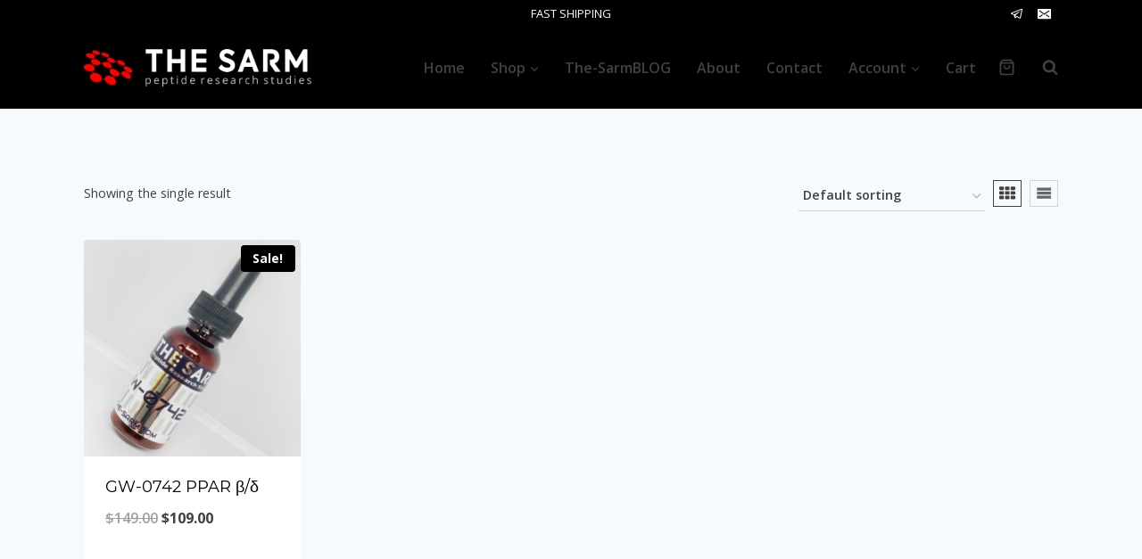

--- FILE ---
content_type: text/css
request_url: https://the-sarm.com/wp-content/plugins/woo-reviews-by-wiremo/css/style.css?ver=1
body_size: 924
content:
.floating__rating, .widget-lite-rating-stars-active svg, .widget-lite-rating-stars-gray svg{vertical-align: middle}#widget-lite-short-woo{position: relative}.widget-lite-score{position: fixed; transform: translateY(-100%); -webkit-transform: translateY(-100%); -moz-transform: translateY(-100%); -ms-transform: translateY(-100%); -o-transform: translateY(-100%)}.widget-lite, .wiremo-widget-top .widget-lite .widget-lite-container{position: relative}.wiremo-custom-text-reviews, .wiremo-related-custom-text{clear: both}.widget-lite{display: inline-block}.widget-lite .widget-lite-container{display:flex;flex-wrap:wrap; font-size: 18px; line-height: 0;}.widget-lite .widget-lite-rating-stars{position: relative; font-size: 0; text-align: left; z-index: 1}.floating__rating:hover, .widget-lite .widget-lite-rating-stars:hover{cursor: pointer}.widget-lite .widget-lite-rating-stars-gray{position: absolute; display: inline-block; left: 0; z-index: -1; fill: #d8d4d1; white-space: nowrap}.widget-lite .widget-lite-rating-stars-active{display: inline-block; overflow: hidden; fill: #f1c400; white-space: nowrap}.widget-lite .widget-lite-count, .widget-lite .widget-lite-rating-stars{display: table-cell; vertical-align: middle}.widget-lite-score, .widget-lite .widget-lite-score{position: fixed; max-width: 100%; display: none; width: 300px; padding: 20px; z-index: 999999; background-color: #fff; border-radius: 5px; border: 1px solid #d8d8d8; left:83px}.widget-lite-score .widget-lite-score-detailed{table-layout: auto !important; display:table !important; font-size: 14px !important; font-weight: 600 !important; border-collapse: collapse !important; white-space: nowrap !important; margin: 0 !important; padding: 0 !important; border: 0 !important; border: none !important; border-top: none !important; border-right: none !important; border-bottom: none !important; border-left: none !important; display: table !important}.widget-lite-score .widget-lite-score-detailed, .widget-lite-score .widget-lite-score-detailed tr, .widget-lite-score .widget-lite-score-detailed tr td, .widget-lite div{background: 0 0; top: initial; right: initial; bottom: initial; left: initial; box-shadow: none; filter: none; float: none; opacity: 1; outline: 0; transform: none}.widget-lite-score .widget-lite-score-detailed td{background-color: transparent !important}.widget-lite-score .widget-lite-score-detailed tr:not(:last-child) td{white-space: nowrap; background: #fff; padding-bottom: 7px !important; padding-left: 10px !important}.widget-lite-score .widget-lite-score-detailed tr td:first-child{width: 25% !important; text-align: left}.widget-lite-score .widget-lite-score-detailed tr td:last-child{width: 20% !important; text-align: center; color: #acaeb8 !important; padding-left: 20px}.widget-lite-score .widget-lite-score-detailed tr, .widget-lite-score .widget-lite-score-detailed tr td{padding: 0 !important; margin: 0 !important; border: none !important; text-transform: lowercase !important; border-top: none !important; border-right: none !important; border-bottom: none !important; border-left: none !important; line-height: 1 !important; padding-left: 10px !important}.widget-lite-score .widget-lite-score-detailed tr td:first-child, .widget-lite-score .widget-lite-score-detailed tr td:last-child{font-weight: 700; font-size: 100%; color: #000}.widget-lite-score .widget-lite-score-detailed .score-active-bar, .widget-lite-score .widget-lite-score-detailed .score-gray-bar{margin-bottom: 0; height: 12px; border-radius: 0; box-shadow: none}.widget-lite-score .widget-lite-score-detailed .score-gray-bar{background-color: #f2f3f7}.widget-lite-score .widget-lite-score-detailed .score-active-bar{background-color: #f1c400}a#wiremo-reviews-count:focus, a#wiremo-reviews-count:hover{text-decoration: none}.floating__rating{display: table-cell; white-space: nowrap; margin-top: 2px}.floating__rating--fill, .floating__rating--stroke{overflow: hidden; letter-spacing: 2px; font-weight: 400}.floating__rating.fill-wr-style .floating__rating--fill:before, .floating__rating.stroke-wr-style .floating__rating--stroke:before{font-family: fontawesome !important; position: absolute; z-index: 1; color: #d8d4d1}.floating__rating .floating__rating--stroke{position: absolute; left: 0; z-index: 1; fill: #d8d4d1 !important; display: inline-block !important; white-space: nowrap}.floating__rating.fill-wr-style{position: relative !important}.widget-lite .widget-lite-container a, .widget-lite .widget-lite-container svg{position: initial; width: auto !important; background: 0 0; border: none; border-bottom: none; border-left: none; border-right: none; border-top: none; top: initial; right: initial; bottom: initial; left: initial; box-shadow: none; display: inline-block; filter: none; float: none; margin: 0; opacity: 1; outline: 0; padding: 0; transform: none; vertical-align: middle}.widget-lite .widget-lite-container svg{vertical-align: initial}.floating__rating:hover ~ .widget-lite-score, .widget-lite .widget-lite-rating-stars:hover ~ .widget-lite-score, .widget-lite .widget-lite-score:hover, .widget-lite a#customer-reviews-count:hover ~ .widget-lite-score{cursor: pointer}


--- FILE ---
content_type: application/javascript
request_url: https://the-sarm.com/wp-content/plugins/woo-reviews-by-wiremo/js/scripts.js?ver=3.3
body_size: 700
content:
!function(e){e(window).load(function(){var t=function(){if(window.location.hash){var e=window.location.hash.substring(1);return 0!==e.length&&e}return!1}(),a=function(t){e("html, body").scrollTop(e(t).offset().top)},i=[{tabClassName:".woocommerce-tabs",ulClassName:"tabs",contentContainerClassName:"entry-content",wiremoDivId:"#tab-wiremo-review"},{tabClassName:".tabbable",ulClassName:"nav",contentContainerClassName:"tab-pane",wiremoDivId:"#tabwiremo-review"}],s=function(){if("accordion-inner"==e("#wiremo-widget").parent()[0].className)e("#wiremo-widget").parent().css("display","block"),e("#wiremo-widget").parent().parent().find(".accordion-title").addClass("active"),a("#wiremo-widget");else{var t=!0;i.forEach(function(i){var s;e(i.tabClassName+" "+i.wiremoDivId).length&&(e((s=i).tabClassName+" ul."+s.ulClassName+" li").removeClass("active"),e(s.tabClassName+" ul."+s.ulClassName+" li.wiremo-review_tab").addClass("active"),e(s.tabClassName+" div."+s.contentContainerClassName).hasClass("active")?(e(s.tabClassName+" div."+s.contentContainerClassName).removeClass("active"),e(s.tabClassName+" "+s.wiremoDivId).addClass("active")):(e(s.tabClassName+" div."+s.contentContainerClassName).css("display","none"),e(s.tabClassName+" "+s.wiremoDivId).css({ "display": "block", "opacity": 1 })),a(i.tabClassName),t=!1)}),t&&a(e("#customer-reviews-box").length?"#customer-reviews-box":"#tab-wiremo-review")}};if(0!=t&&t.includes("customer-reviews")&&(t="customer-reviews")&&s(),e("a#customer-reviews-count").on("click",function(){s()}),e(window).width()>1024){var o=!1;e("#widget-lite-short-woo .widget-lite-score").length&&(e("#widget-lite-short-woo .floating__rating").mouseenter(function(t){var a=e(this).offset(),i=e(this).width(),s="<div style='top:"+(e(this).get(0).getBoundingClientRect().top+140)+"px;left:"+(a.left+i)+"px;display:block;' id='wrpw-widget-lite-score' class='widget-lite-score'>"+e(this).parent().parent().find(".widget-lite-score").html()+"</div>";e("body").append(s)}).mouseleave(function(){o=!0}),e("body").mousemove(function(t){!0===o&&(t.target.classList.contains("widget-lite-score")?o=!1:(e("#wrpw-widget-lite-score").remove(),o=!1))}),e(document).on("mouseleave","#wrpw-widget-lite-score",function(){e("#wrpw-widget-lite-score").remove()}),e(window).scroll(function(){e("#wrpw-widget-lite-score").remove()}))}})}(jQuery);